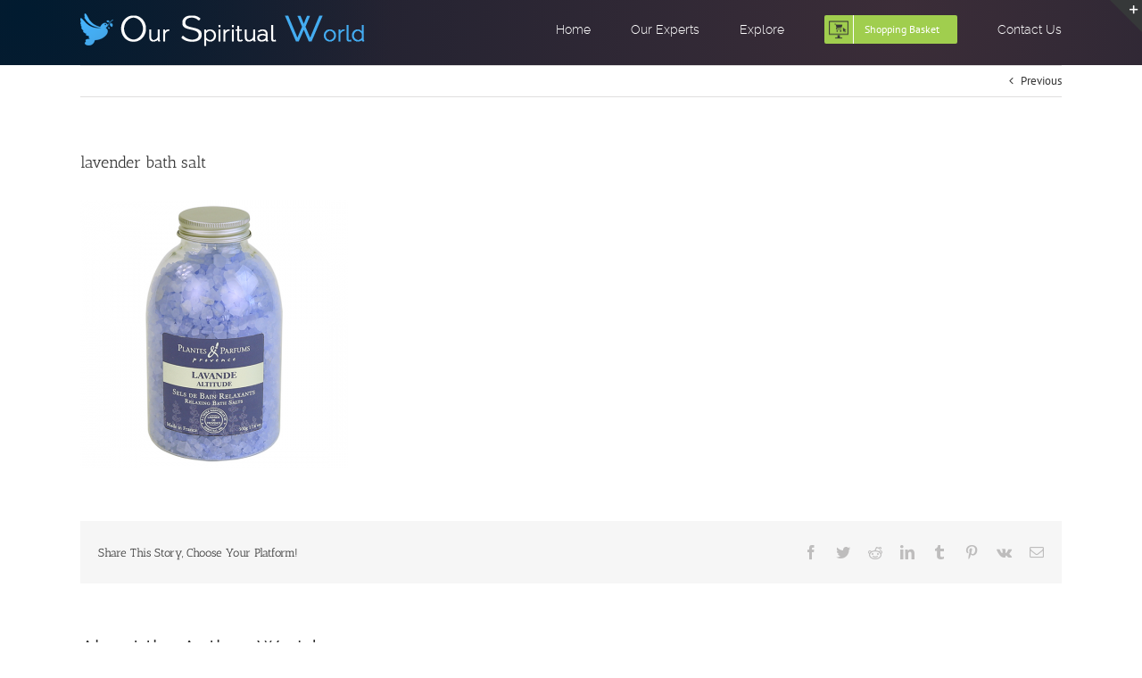

--- FILE ---
content_type: text/css
request_url: https://ourspiritualworld.co.uk/wp-content/themes/Avada-Child-Theme/style.css?ver=6.5.4
body_size: 32627
content:
/*
Theme Name: ourspiritualworld theme
Description: ourspiritualworld theme
Author: Nicolas Menescardi
Author URI: https://www.linkedin.com/in/menescardi/
Template: Avada
Version: 1.0.0
Text Domain:  Avada
*/



/*Custom Css Starts Here...*/
#menu-main-menu a {
    font-family: Raleway-light !important;
}
.fusion-header{
  height: 73px !important;
}
.our_spiritual h2 {
    font-family: Roboto-Regular !important;
    color: #fff !important;
    font-size: 60px !important;
    text-transform: uppercase;
    margin-top: 0px !important;
}
.searchform .search-table,
.searchform .fusion-search-form-content{
  display: table;
width: 72% !important;
text-align: center;
margin: 0 auto;
}
.search-field input[type="text"] {
    height: 50px !important;
    font-size: 16px !important;
}
.avada-select .select2-container .select2-choice .select2-arrow, .avada-select .select2-container .select2-choice2 .select2-arrow, .searchform .search-table .search-button input[type="submit"],
.searchform .fusion-search-form-content .search-button input[type="submit"]{
  height: 49px !important;
  width: 49px !important;
  line-height: 29px;
}

.searchform .fusion-search-form-content .search-button input[type="submit"]{
    color: #FFF !important;
  }

.searchform .fusion-search-form-content .search-button{
    right: 0;
  }

.searchform .fusion-search-form-content input[type="search"]{
    height: 49px !important;
    width: 100%;
    line-height: 29px;
  }
.searchform .search-button input[type="submit"]{
  background: #44acf1 !important;
}
.our_spiritual .wpb_text_column.wpb_content_element {
    margin-bottom: 0 !important;
}
.p-4-pakao .wpb_single_image.wpb_content_element.vc_align_left {
    margin-bottom: 0px !important;
}
.our-community h1 {
    font-family: Roboto-Regular !important;
    text-transform: uppercase;
    font-size: 50px;
    margin-bottom: 0px;
}
.our-community h3 {
    font-family: Raleway-Regular !important;
    margin-top: 0px !important;
    font-size: 19px;
    text-transform: uppercase;
}
.our-community p {
    font-family: Raleway-light !important;
    font-size: 15px;
}
.main-row h5 {
    font-family: Raleway-light !important;
    font-size: 18px !important;
    margin-bottom: 0px;
    margin-top: 0px;
text-transform: uppercase;
font-weight: bold;
}
.main-row p {
    font-family: Raleway-light !important;
    font-size: 14px !important;
    margin-bottom: 9px !important;
}
.main-row .wpb_text_column.wpb_content_element {
    min-height: 214px;
}
.main-row .wpb_text_column.wpb_content_element {
    padding: 19px 5px 0px 29px;
}
.main-row .wpb_text_column.wpb_content_element:hover{
  background-image: url("http://development1.ferozitech.com/projects/SpiritualWorld/wp-content/themes/Avada/images/hover-image.png"); 
background-repeat: no-repeat;
background-size: cover;
transition: 0.4s;
cursor: pointer;
}
.fusion-footer{
    background-image: url(/wp-content/uploads/2018/04/footer-background.png) !important;
    background-repeat: no-repeat !important;
    background-position: center !important;
    background-size: cover !important;
}
.fusion-footer-widget-area {
    background-color: transparent !important;
}
.fusion-footer-widget-area{
    border-top: none !important;
}
.div_right img.arrow_img1 {
    float: left;
}
#text-3{
    /*margin-top: 22%;*/
  }
#text-2 h3 {
    font-size: 40px;
    color: #fff;
    font-family: Oswald-Medium;
}
.textwidget .Get_Touch_footer h3{
  font-size: 24px;
  color: #fff;
  margin: 0px;
  font-family:Roboto-Light;
}
.textwidget .Get_Touch_footer p {
    font-size: 14px;
    color: #fff;
     font-family:Roboto-Light;
}
.spiritual_footer img.arrow_img_icon {
    margin-right: 8px;
}
.Get_Touch_footer .wpcf7-form input, textarea, select {
    background-color: #303030;
    border: none;
    font-size: 14px;
    height: 48px;
  }
.Get_Touch_footer .wpcf7-form-control.wpcf7-submit {
    height: 37px;
    padding: 0 0 0 0;
    width: 121px;
    font-size: 15px !important;
    background-color: #118acb;
    color: #fff;
    float: right;
}
img.arrow_img1 {
    margin-right: 10px;
    margin-top: 2px;
}
.spiritual_footer p {
    margin-top: 8%;
    font-family:Roboto-Light;
    font-size: 15px;
    color: #fff;
  }
.div_left p{
   font-family:Roboto-Light;
   font-size: 14px;
   color: #939393;
}
.div_right p{
   font-family:Raleway-Regular;
   font-size: 14px;
   color: #939393;
}
.div_left p b{
   font-family:Roboto-Light;
   font-size: 14px;
   color: #44acf1;
}
.cs1.fusion-column.col-lg-6.col-md-6.col-sm-6 {
    width: 40%;
}
.cs2.fusion-column.col-lg-6.col-md-6.col-sm-6 {
    width: 60%;
}
.single_pasdding.wpb_column.vc_column_container.vc_col-sm-4 {
    width: 30%;
}
.result1 {
    width: 22%;
}
.our-community {
    width: 63%;
}
.result_div p {
    margin-top: 1.5%;
}
.result_div {
    background-image: url(images/Result_02.png) !important;
    background-repeat: no-repeat !important;
    background-position: bottom !important;
}
.our-community1 h1 {
    font-family: Roboto-Regular !important;
    text-transform: uppercase;
    font-size: 50px !important;
    margin: 0px;
}
.our-community1 h3 {
    font-family: Raleway-Regular !important;
    font-size: 19px !important;
    text-transform: uppercase;
    margin: 0px;
    padding: 0px 0px 20px;
}
.our-community h2 {
    color: #242424 !important;
    font-size: 40px !important;
    margin: 0px;
}
.our-community1 p {
    font-family: Raleway-light !important;
    font-size: 15px !important;
}
.result_div:nth-child(4) {
    background-image:none !important;
    }
    li.product-category.product img {
    display: none !important;
}
.products-6 > li {
    float: left;
    width: 31.832% !important;
    margin-right: 1.0%;
    margin-bottom: 11px;
    border-radius: 5px;
    border: 1px #000 solid !important;
}
li.product-category.product h3 {
    margin: 7px 2px 5px 9px !important;
    padding: 4px 0px 6px 0 !important;
    font-size: 14px !important;
    font-family: Raleway-light !important;
    text-transform: uppercase;
}
mark.count {
    display: none;
}
li.product-category.product:hover {
    background: #000;
    color: #fff !important;
    transition: 0.9s;
}
h3.title-heading-left {
    font-family: Raleway-Regular !important;
    font-size: 24px !important;
}
span.posted_in {
	font-family: Raleway-Regular !important;
    font-size: 16px !important;
}
li.product-category.product h3:hover{
    color: #fff;
}
.woocommerce.columns-6{
    width: 70%;
    text-align: center;
    margin: 0 auto;
}
.catalog-ordering.clearfix {
    display: none;
}
.main-row-woocommerce{
background-image: url(http://development1.ferozitech.com/projects/SpiritualWorld/wp-content/themes/Avada/images/image-9.jpg);
background-size: cover;
background-repeat: no-repeat;
margin-bottom: 50px !important;
}
.main-row-woocommerce .vc_column-inner .vc_custom_1489406864859{
  padding-right: 30px !important;
  padding-left: 30px !important;
}
.woocommerce-container .vc_row.wpb_row.vc_row-fluid{
  margin-bottom: 20px;
}
h2.widgettitle {
  color: #fff !important;
  margin-left: 60px;
}
.main-row-woocommerce h1 {
    color: #fff !important;
    font-family: Raleway-Regular !important;
    font-size: 50px !important;
    text-transform: uppercase;
    margin-top: 100px;
    margin-left: 50px;
    margin-bottom: 0px !important;
}
.main-row-woocommerce p {
    color: #fff;
    font-size: 14px !important;
    font-family: Raleway-light !important;
    margin-left: 55px;
    width: 52%;
}
.main-row-woocommerce .search-table {
    margin-left: 58px !important;
    width: 50% !important;
}
.products-4 li{
  border: none !important;
}
h3.product-title {
    font-family: Raleway-SemiBold !important;
    font-size: 18px !important;
    font-weight: bold;
}
.products-4 .woocommerce-Price-amount.amount {
    font-family: Raleway-SemiBold !important;
    color: #000;
    font-size: 24px !important;
    float: left;
    width: 50% !important;
    display: inline-table;
    margin-top: -12px;
    width: 18% !important;
    margin: -10px 3px;
}
}
span.woocommerce-Price-currencySymbol {
    color: #44abf0 !important;
}
.product-details-container{
  border-bottom: 0px !important;
}
.product .product-buttons{
  border-top: 0px !important;
}
a.show_details_button {
    display: none !important;
}
.product-buttons a:first-child {
   /* float: right !important;
    top: -6px !important;*/
}
.woocommerce-content-box.full-width.clearfix {
    margin-top: 90px;
}
.woocommerce-container h3.product-title {
    min-height: 55px;
    text-align: center;
}
.product-details {
   padding: 10px 10px 20px !important;
}
a.button.product_type_simple.add_to_cart_button::before,
a.button.product_type_variable.add_to_cart_button::before {
    display: none !important;
}
a.button.product_type_simple.add_to_cart_button,
a.button.product_type_variable.add_to_cart_button {
font-family: Raleway-light !important;
    font-size: 15px !important;
    background: #44abef;
    color: #fff;
    padding: 6px 6px 5px 6px;
    border-radius: 10px;
    text-transform: uppercase;
    float: none;
    min-width: 80% !important;
    margin: 5% auto;    
    text-align: center;
    font-weight: 600;
}
/*li.post-373 span.woocommerce-Price-amount.amount {
    display: inline-block;
    margin-top: -12px;
    width: 31% !important;
    margin: -13px 20px;
}

li.post-373 span.price {
    display: flex;
    margin: 0px 0px;
}*/
#product-373 span.woocommerce-Price-amount.amount {
    margin: -9px 6px;
}

a.button.product_type_variable.add_to_cart_button::before {
    display: none;
}
a.button.product_type_variable.add_to_cart_button{
     font-family: Raleway-light !important;
    font-size: 15px !important;
    background: #44abef;
    color: #fff;
    padding: 6px 6px 5px 6px;
    border-radius: 6px;
    text-transform: uppercase;
}
.post-content p {
    font-family: Raleway-light !important;
    font-size: 13px;
}
.fusion-page-title-bar.fusion-page-title-bar-breadcrumbs.fusion-page-title-bar-left,
.avada-page-titlebar-wrapper {
    display: none !important;
}
/*.summary-container .price {
    position: absolute;
     top: 273px;
}*/
span.h2_class {
    margin-left: 12px;
}
.external-container {
    background-image: url(http://development1.ferozitech.com/projects/SpiritualWorld/wp-content/themes/Avada/images/single-product.jpg);
    background-repeat: no-repeat;
    background-size: cover;
    width: 1452px;
    margin-left: -170px;
    height: 330px;
}
.external-content h1 {
    position: absolute;
    top: 86px;
    left: 0px;
    font-size: 40px !important;
    text-transform: uppercase;
    font-family: Raleway-Regular !important;
    color: #fff;
}
.external-content p {
    position: absolute;
    top: 160px;
    left: 0px;
    font-family: Raleway-light !important;
    font-size: 14px !important;
    width: 46% !important;
    color: #fff;
}
.summary-container h2 {
    font-family: Raleway-Regular !important;
    font-size: 47px !important;
    margin-top: 100px !important;
}
.product-border {
    display: none !important;
}
p.price {
    display: inline-flex;
}
.summary.entry-summary p {
    font-size: 18px !important;
}
.images img {
    margin-top: 80px;
}
.extended span {
    font-family: Raleway-SemiBold !important;
    color: #000;
    font-size: 31px !important;
    width: 100%;
    position: relative !important;
    top: 0 !important;
        margin-top: 0px !important;
}
.woocommerce-tabs.wc-tabs-wrapper {
    display: none !important;
}
.quantity.buttons_added input[type="submit"], button {
    background: #44acf1!important;
}
.quantity .minus:hover, .quantity .plus:hover {
    background-color: #44acf1 !important;
    color: #fff !important;
}
.woocommerce.columns-1 img {
    display: none !important;
}
.woocommerce.columns-1 li {
    background: #f9f9f9 !important;
}
.woocommerce.columns-1 .product-buttons a:first-child{
    float: right !important;
    top: -99px !important;
}
.woocommerce.columns-1 .products ul{
margin-top: 0px !important;
}
.woocommerce.columns-1 li{
  height: 100px !important;
  padding: 2%;
}
.woocommerce.columns-1 p {
    width: 80%;
}
.woocommerce.columns-1 ul.products.clearfix.products-1 {
    margin-top: 0px !important;
}
.woocommerce.columns-1  span.woocommerce-Price-amount.amount {
    display: none !important;
}
.woocommerce.columns-1 span.cart-loading {
    margin-top: 13px;
}
.post-content h1 {
    font-family: Raleway-Regular !important;
}
.post-content p {
    font-family: Raleway-light !important;
    font-size: 14px;
}
div#sidebar {
    display: none !important;
}
body.has-sidebar #content{
  width: 100% !important;
}
.search-page-search-form.search-page-search-form-top .entry-title {
    display: none !important;
}
.search-page-search-form.search-page-search-form-top p {
    display: none !important;
}
form.searchform.seach-form .search-table,
form.searchform.seach-form .fusion-search-form-content {
    margin-top: 15px;
}
.search-page-search-form-top {
    padding-bottom: 0 !important;
    border-bottom: none !important;
    margin-bottom: 28px !important;
    background: #2b9cd8 !important;
    padding: 10px 0px 30px 0px !important;
    margin-top: 28px !important;
    width: 1300px !important;
    margin-left: -90px !important;
}
.side-mage-full-width img {
    width: 30% !important;
        float: left;
}
.fusion-post-grid.post.fusion-clearfix.post-84.page.type-page.status-publish.hentry{
  width: 100% !important;
    float: left !important;
  position: relative !important;
}
.search-page-search-form .search-page-search-form-top #posts-container{
width: 70%;
}
#posts-container .fusion-post-grid{
      width: 100%;
    float: left;
}
#posts-container .fusion-post-wrapper{
    width: 100%;
    float: left;
    height: 118px;
}
#posts-container .fusion-post-content-wrapper{
  width: 100%;
    float: left;
        background: #fcfaf8;
}
div#posts-container {
    width: 70% !important;
    float: left;
}
p.fusion-single-line-meta {
    display: none !important;
}
.fusion-content-sep {
    display: none !important;
}
.fusion-meta-info {
    display: none !important;
}
.fusion-post-content-container {
    margin-top: 0px !important;
}
.fusion-blog-layout-grid .fusion-post-content-wrapper, .fusion-blog-layout-timeline .fusion-post-content-wrapper {
    padding:7px 11px 0px 4px !important;
}
.fusion-post-content.post-content h2 {
  width: 20% !important;
  float: left;
  font-family: Raleway-Medium !important;
  font-size: 22px !important;
      text-align: center;
    text-transform: uppercase;
}
.fusion-post-content.post-content p {
    width: 80% !important;
    float: left;
    text-align: justify;
        text-align: justify;
    font-family: Raleway-light !important;
    font-size: 14px !important;
}
.fusion-post-grid.post {
    width: 100% !important;
}
.error-page .search-table {
    width: 100% !important;
}
.fusion-column.col-lg-4.col-md-4.col-sm-4.useful-links {
    display: none !important;
}
h2.title-heading-left {
    font-family: Raleway-medium !important;
}
.fusion-column.col-lg-4.col-md-4.col-sm-4 h3 {
    font-family: Raleway-Medium !important;
}
input#searchform::-webkit-input-placeholder {
    font-family: Raleway-Medium !important;
}
.search-field input[type="text"]::-webkit-input-placeholder {
    font-family: Raleway-Medium !important;
}
.error-page .fusion-column.col-lg-4.col-md-4.col-sm-4:last-child {
    float: right;
}
.fusion-title.fusion-title-size-two.sep-double {
    margin-top: 40px !important;
}
div#wpcf7-f146-p21-o1 label {
    font-family: Raleway-Medium !important;
}
span.wpcf7-form-control-wrap input[type="text"], input[type="email"] {
    height: 40px !important;
    background: #fcfaf8;
}
span.wpcf7-form-control-wrap.your-email input[type="email"] {
    background: #fcfaf8;
}
span.wpcf7-form-control-wrap.your-message textarea {
    background: #fcfaf8;
}
input.wpcf7-form-control.wpcf7-submit {
    background: #44acf1 !important;
    font-family: Raleway-Regular !important;
}
.our-community h2 {
    font-family: Raleway-Regular !important;
    text-transform: uppercase;
}
.fusion-main-menu > ul > li > a span::before {
    font-style: normal;
    font-weight: normal;
    text-decoration: inherit;
    color: #464646;
    font-size: 23px;
    padding-right: 0.5em;
    position: absolute;
    top: 4px;
    left: -22px;
    content:url('http://development1.ferozitech.com/projects/SpiritualWorld/wp-content/themes/Avada/images/menu-icon.png')
}
ul#menu-main-menu li:first-child span:before{
  content: none !important;
}
a.woocommerce-main-image.zoom img {
    margin-top: 80px;
}
.product-catorories-page{
	background-image: url(http://development1.ferozitech.com/projects/SpiritualWorld/wp-content/themes/Avada/images/single-product.jpg);
    background-repeat: no-repeat;
    background-size: cover;
    width: 1430px;
    margin-left: -170px;
    height: 330px;
}
.product-catorories-page h1{
    margin: 0px;
    padding: 0px;
    margin-top: 0%;
    position: absolute;
    bottom: 35%;
    left: 35%;
    color: #212121!important;
    font-family: Raleway-light !important;
    font-size: 40px !important;
    text-transform: uppercase;
}
.summary.entry-summary .price span {
    font-family: Raleway-SemiBold !important;
    color: #000;
    font-size: 31px !important;
}
.category #main img {
    max-width: none;
    background-size: cover;
    width: 1435px;
    margin-left: -162px;
    margin-bottom: 40px;
}
.fusion-header, .layout-boxed-mode .side-header-wrapper, .side-header-background {
    background: radial-gradient(circle at 1.98% 17.96%, #011b30, transparent 33%), radial-gradient(circle at 79.02% 25.04%, #3b2d38, transparent 101%), radial-gradient(circle at 50% 50%, #141c2d, #141c2d 100%);
}
.woocommerce-container{
	position: relative;
}
.category h1{
    position: absolute;
    top:140px;
    left: 20%;
    font-family: Raleway-light !important;
    font-size: 40px !important;
    text-transform: uppercase;
    color: #44acf1 !important;
}
.fusion-main-menu > ul > li > a:hover {
    /*border: none !important;*/
    background-image: url(http://development1.ferozitech.com/projects/SpiritualWorld/wp-content/themes/Avada/images/Home-arrow.png);
    background-repeat: no-repeat;
    background-position: bottom;
    color: #2b9cd8 !important;
}
.woocommerce-content-box h2 {
    font-size: 18px;
    font-family: Raleway-light !important;
}
.shop_table thead tr th {
    font-family: Raleway-light !important;
}
.product-info a.product-title {
    font-family: Raleway-light !important;
    color: #333;
}
.product-price span.woocommerce-Price-amount.amount {
    font-family: Raleway-SemiBold !important;
    color: #000;
    font-size: 31px !important;
    float: left;
    width: 100%;
}
.product-subtotal span.woocommerce-Price-amount.amount {
    font-family: Raleway-SemiBold !important;
    /* color: #000; */
    font-size: 31px !important;
    float: left;
    width: 100%;
}
.coupon h2 {
    font-family: Raleway-light !important;
}
.coupon .input-text{
	font-family: Raleway-light ;
}
.cart_totals h2 {
    font-family: Raleway-light !important;
}
input.fusion-button.fusion-button-default.fusion-button-small.button.default.small {
	font-family: Raleway-light !important;
}
.cart-totals-buttons .cart_totals table th{
	font-family: Raleway-light !important;
}
input.fusion-button.button-default.button-medium.button.default.medium {
	font-family: Raleway-light !important;
}
span.woocommerce-Price-amount.amount {
    font-family: Raleway-SemiBold !important;
    color: #000;
    font-size: 20px !important;
    float: left;
    width: 100%;
}
.explore_banner h1 {
    font-family: Raleway-light !important;
    font-size: 40px !important;
    text-transform: uppercase;
    color: #44acf1 !important;
}
.main-row-woocommerce .upb_row_bg.vcpb-default {
    height: 511px !important;
}
.vc_row.wpb_row.vc_row-fluid.main-row-woocommerce.vc_custom_1490801141992.ult-vc-hide-row.vc_row-has-fill .upb_row_bg.vcpb-default {
    height: 511px !important;
}
/*Custom Css End Here...*/
@media (max-width: 1200px) {
.woocommerce.columns-6 {
    width: 85%;
  }
span.featured-image img {
    min-width: 230px !important;
    max-width: 230px !important;
}
.products-4 .woocommerce-Price-amount.amount {
    font-size: 22px !important;
    margin: -10px 0px;
    }



}

@media (max-width: 992px) { 
.products-4 .woocommerce-Price-amount.amount {
    font-size: 18px !important;
}
span.featured-image img {
    min-width: 205px !important;
    max-width: 205px !important;
}
.woocommerce.columns-6 {
    width: 90%;
}
}


@media (max-width: 768px) {
.summary-container h2 {
    text-align: center;
}
.category h1 {
    top: 75px;
    left: 13%;
}
.category img {
    width: 899px
    }
.our_spiritual .search-table {
    width: 90% !important;
    margin-left: 5%;
}
.main-row-woocommerce h1{
	text-align: center;
}
.main-row-woocommerce p{
	text-align: center;
}
.product-catorories-page h1{
	 top: 25%;
	 bottom: 0%;
	 left: 24.5%;
}
.product_category {display: block;}
.product_category ul { float: left; }
.product_category .vc_column-inner .woocommerce ul li {width: 94% !important; padding: 2%; height: 140px !important; max-height: none }
.product_category ul li .featured-image{ display: none; }
.product_category ul li .product-title,.product_category ul li .product-title a { width: 100%; float: left; }
.product_category ul li .post-content { width: 65%; float: left;}
.product_category ul li .post-content p {width: 100%; float: left;}
.product_category ul li .price { display: none; }
.product_category ul li .product-buttons { width: 25%; float: right; top: 0}
.product_category ul li .product-buttons a { top: 0;float: right; width: 100%; max-width: none;}
.product_category ul li .product-buttons .button{  top: 0 !important; }
.woocommerce.columns-1 .product-buttons a:first-child {  top: 0 !important; }
#main .product_category .products li:nth-child(3n), #main .product_category .products li:nth-child(4n), .products li{
	width: 94% !important;
}
.external-content h1 {
    left: 75px;
}
.product_category p {
    text-align: left;
}
.external-content p {
    left: 76px;
    width: 82% !important;
}
.profile_div .search-table {
    width: 92% !important;
    margin-left: 4.5%;
}
.kim_spiritual .our-community p {
    width: 95%;
    margin-left: 0%;
    text-align: left;
}
.our-community p{
    width: 90%;
    margin-left: 5% !important;
}
.our-community h3,
.our-community h1{
    width: 90%;
    margin-left: 5% !important;
}
.main-row h5{
	text-align: center;
}
.cs1.fusion-column.col-lg-6.col-md-6.col-sm-6 {
    width: 90% !important; 
    margin-left: 5%;
}
.cs2.fusion-column.fusion-column-last.col-lg-6.col-md-6.col-sm-6{
    width: 90% !important;
    margin-left: 5%;
}
#text-3 {
    margin-top: 0%;
}
.div_right img.arrow_img1 {
    position: absolute;
    left: 18%;
    top: -15px;
}
.fusion-mobile-menu-design-modern .fusion-mobile-nav-holder > ul, .fusion-mobile-nav-holder > ul{
	width: 60% !important;
    margin-left: 36% !important;
}
.fusion-mobile-nav-holder #menu-main-menu {
	background: rgba(23, 18, 15, 0.5) !important;
    border: none;
}
.fusion-mobile-nav-holder #menu-main-menu li{
    padding: 6px 0px;
}
#menu-main-menu a {
    background: transparent;;
    color: #fff;
    font-size: 20px;
}
#menu-main-menu #mobile-menu-item-23 a{
	border: none !important;
}
.main-row-woocommerce p {
    margin-left: 17%;
    width: 65%;
}
.main-row-woocommerce .search-table {
    width: 80% !important;
    margin-left: 11% !important;
}
.search-table {
    width: 56% !important;
    margin-left: 6%;
}
.fusion-post-content.post-content h2 {
    width: 24% !important;
}
.main-row-woocommerce h1 {
    font-size: 50px !important;
    margin-top: 60px;
    margin-left: 0px;
  }
h2.widgettitle {
    margin-left: 31px;
}
}
@media only screen 
  and (min-device-width: 414px) 
  and (max-device-width: 736px) {
.search-table {
    width: 31% !important;
    margin-left: 5%;
}
.woocommerce-container .products-4 .woocommerce-Price-amount.amount {
    margin-top: 120px;
    left: 46px;
    top: 397px;
}
    }
@media only screen
  and (min-device-width: 375px)
  and (max-device-width: 667px){
.search-table {
    width: 27% !important;
    margin-left: 5.5%;
}
.products-4 .woocommerce-Price-amount.amount {
    top: 403px;
}

  }

@media only screen and (max-width: 640px) {
.summary.entry-summary .price span{
	margin-top:155px;
}
.product-subtotal span.woocommerce-Price-amount.amount{
	font-size: 24px !important;
}
.product-price span.woocommerce-Price-amount.amount{
	font-size: 24px !important;
}
.summary-container h2 {
    font-size: 40px !important;
    margin-top: 50px !important;
    text-align: center;
}
.external-container .external-content h1 {
    left: 8.5%;
    width: 85% !important;
    text-align: center;
    font-size: 34px !important;
    top: 50px;
}
.external-container .external-content p {
    left: 1.5%;
    width: 85% !important;
    text-align: center; 
}
.product .product-buttons {
    margin: 0 38px;
}

.woocommerce-container .featured-image img {
    width: 80%;
    margin-left: 10%;
}
.woocommerce-container .product .product-buttons {
    margin: 0 33px;
}
h3.product-title {
    margin-left: 12%;
}
.woocommerce-container p {
    width: 88%;
    margin-left: 6%;
}
.category img {
    width: 570px;
}
.category h1 {
    font-size: 25px !important;
    text-align: center;
    top: 42px;
    left: 3%;
}
.external-content p {
    left: 8.5%;
    width: 85% !important;
    text-align: center;
}
.external-content h1 {
    left: 8.5%;
    width: 85% !important;
    text-align: center;
}
.product-catorories-page h1 {
    top: 29%;
    left: 26%;
}
.product_category .vc_column-inner .woocommerce ul li{
	height: 160px !important
}
.fusion-post-content.post-content p {
    width: 100% !important;
    text-align: center;
}
.fusion-post-content.post-content h2 {
    width: 54% !important;
}
.fusion-mobile-menu-design-modern .fusion-mobile-nav-holder > ul, .fusion-mobile-nav-holder > ul {
    width: 67% !important;
    margin-left: 26% !important;
}
.section-1 .vc_custom_1489160220714 {
    padding-left: 0px !important;
}
.section-2 .vc_custom_1489160231638 {
    padding-left: 0px !important;
}
.main-row p {
    width: 80%;
    margin-left: 10%;
}
.p-4-pakao.wpb_column.vc_column_container.vc_col-sm-4 img {
    width: 414px;
}
.vc_box_border_grey img.vc_single_image-img.attachment-full{
	    width: 414px;
}
.div_right img.arrow_img1{
    left: 5%;
    width: 11%;
    top: -39px;
}
#content{
	margin-bottom: 0px !important; 
}
.side-mage-full-width img {
    width: 100% !important;  
}
#posts-container.fusion-blog-layout-grid {
    margin: 0px !important;
    padding: 0px 0px 84px!important;
}
.fusion-post-grid {
    padding: 0px;
}
div#posts-container {
    width: 100% !important;
    }
.fusion-post-grid {
    padding: 0px !important;
}
#main .product_category .products li:nth-child(3n), #main .product_category .products li:nth-child(4n), .products li {
    width: 98% !important;
}
}


@media only screen and (max-width: 480px) {
.lorem_ipsum h1{
	text-align: center;
}
.product-subtotal span.woocommerce-Price-amount.amount{
	font-size: 20px !important;
}
.product-price span.woocommerce-Price-amount.amount{
	font-size: 20px !important;
}
.external-container .external-content h1{
		font-size: 32px!important;
	}
.product_category .vc_column-inner .woocommerce ul li {
    height: 160px !important;
    width: 98% !important;
    padding: 2%;
}
.product_category ul li {
    width: 100%;
    }
.product_category ul li .product-buttons {
    width: 23%;
}
.fusion-blog-layout-grid .fusion-post-content-wrapper, .fusion-blog-layout-timeline .fusion-post-content-wrapper {
    padding: 7px 11px 0px 0px !important;
}

.fusion-post-content.post-content h2 {
    width: 36% !important;
}
.div_right img.arrow_img1{
	top:-12px;
}
.cs2.fusion-column.fusion-column-last.col-lg-6.col-md-6.col-sm-6 {
    width: 100% !important;
    margin-left: 0%; 
}
.cs1.fusion-column.col-lg-6.col-md-6.col-sm-6 {
    width: 100% !important;
    margin-left: 0%;
}
}


@media only screen and (max-width: 320px) {
.product-subtotal span.woocommerce-Price-amount.amount{
	font-size: 16px !important;
}
.product-price span.woocommerce-Price-amount.amount{
	font-size: 16px !important;
}
.external-container .external-content h1 {
    font-size: 26px!important;
    top: 72px;
}
.woocommerce-container p {
    width: 85%;
    margin-left: 8.5%;
}
.woocommerce-container a.button.product_type_simple.add_to_cart_button,
.woocommerce-container a.button.product_type_variable.add_to_cart_button {
    font-size: 13px !important;
    padding: 7px 7px 6px 10px;
}
.woocommerce-container .products-4 .woocommerce-Price-amount.amount {
    top:375px;
    left: 30px;
}
h3.product-title {
    margin-left: 20%;
    width: 61%;
    text-align: center;
}
.product_category ul li .post-content {
    width: 100%;
}
.product_category .vc_column-inner .woocommerce ul li {
    height: 202px !important;
}
.product_category ul li .product-buttons {
    width: 50%;
    margin-right: 24%;
}
#main .product_category .products li:nth-child(3n), #main .product_category .products li:nth-child(4n), .products li {
    width: 100% !important;
}
.fusion-post-content.post-content p{
	font-size: 12px !important
}
.our_spiritual h2{
	font-size: 52px!important;
}

.search-table {
    width: 23% !important;
    margin-left: 5.5%;
}
.fusion-post-content.post-content h2 {
    width: 48% !important;
}
	
}

.woocommerce-container .product .price {
    display: flex;
    margin: 0 auto;
}
.product .product-buttons {
    padding-bottom: 4px !important;
    padding-top: 4px !important;
    margin: 0 15px;
    margin-top: 0px;
  }
span.woocommerce-Price-currencySymbol {
    color: #44abef;
}

.category .page-header {
  text-align: center;
  margin-bottom: 30px;
  position: relative;
  margin-top: 30px;
}
.category .page-header h1 {
  position: static;
}
.category .post + .post {
  margin-top: 30px;
}
.category .post-inner {
  display: -webkit-flex;
  display: -moz-flex;
  display: -ms-flex;
  display: -o-flex;
  display: flex;
} 
.post-inner .post-thumb {
  flex: 0 0 150px;
  margin-right: 30px;
}
#main .post-inner .post-thumb img {
  max-width: 100%;
  margin: 0;
}
.post .post-title h5 {
  font-size: 16px;
}
.post-inner .post-content {
  flex: 1;
}
.post .post-more {
  margin-top: 20px;
}

.fusion-main-menu .fusion-dropdown-menu {
    overflow: visible !important;
}
.fusion-main-menu>ul>li:last-child {
    overflow: hidden !important;
}
.fusion-is-sticky .fusion-main-menu > ul > li:not(.fusion-last-menu-item) {
    padding-right: 45px !important;
}


.fusion-blog-archive h2.entry-title.fusion-post-title {
    display: contents !important;
}

.fusion-blog-archive .post {
    margin-top: 65px !important;
}


.page-template-default div.woocommerce ul.products .featured-image .cart-loading{
    display: none !important;    
}

/*
#contact-form-wrapper{
    display: none;    
}
*/

.video-container {
    position: relative;
    padding-bottom: 285px;
    padding-top: 30px;
    height: 0;
    overflow: hidden;
    max-width: 560px;
}

.video-container iframe,
.video-container object,
.video-container embed {
    position: absolute;
    top: 0;
    left: 0;
    width: 100%;
    height: 100%;
}


.single-product .product_cat-services form.cart{
    display: none;
}







--- FILE ---
content_type: text/javascript
request_url: https://ourspiritualworld.co.uk/wp-content/themes/Avada-Child-Theme/js/woo-enquire-button.js?ver=1.0.0
body_size: 1114
content:
jQuery(document).ready(function ($){
    
    /* Contact Form 7 submissions Google Analytics Events tracker */
    document.addEventListener( 'wpcf7mailsent', function( event ) {
        ga( 'send', 'event', 'Contact Form', 'submit' );
    }, false );




    $('.page-template-default div.woocommerce ul.products .product-title a').removeAttr('href');
    
    var serviceWooButtonSimple = $('div.woocommerce ul.products a.button.product_type_simple');    
    var serviceWooButtonVariable = $('div.woocommerce ul.products a.button.product_type_variable');    
    var allServiceWooButton = serviceWooButtonSimple.add( serviceWooButtonVariable );
    allServiceWooButton.removeAttr('href');
    allServiceWooButton.removeClass('ajax_add_to_cart');
    allServiceWooButton.text('Enquire to Book');
    
    
    allServiceWooButton.bind('click', function(e){
        e.preventDefault();
        
        var ariaLabel = $(this).attr("aria-label");
        var productTitle = ariaLabel.match( /“(.*?)”/ )[1];
        
        $('#service-description').text(productTitle);
        
        $('#product-hidden-field').val(productTitle);

        $("#contactModal").modal('show');
        
    });
    
    
});